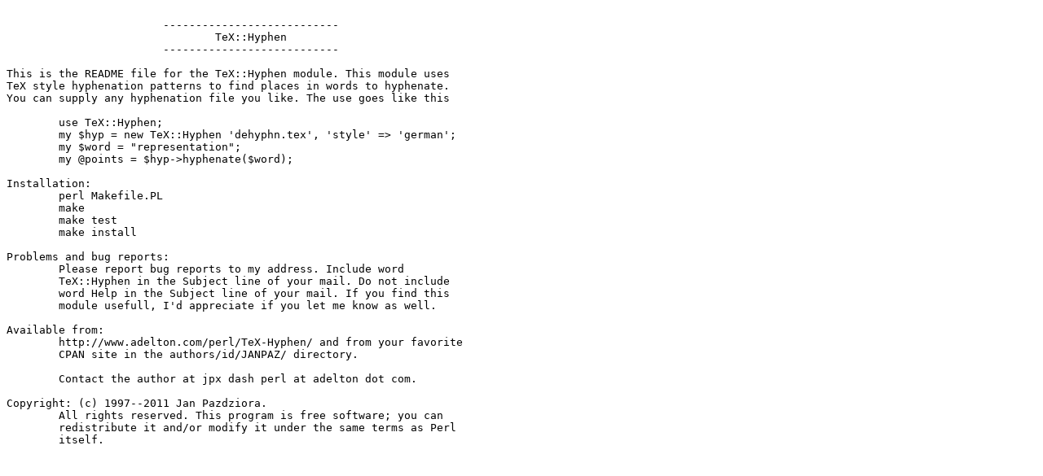

--- FILE ---
content_type: text/plain; charset=UTF-8
request_url: https://ftp.wayne.edu/CPAN/authors/id/J/JA/JANPAZ/TeX-Hyphen-1.02.readme
body_size: 1131
content:

			---------------------------
				TeX::Hyphen
			---------------------------

This is the README file for the TeX::Hyphen module. This module uses
TeX style hyphenation patterns to find places in words to hyphenate.
You can supply any hyphenation file you like. The use goes like this

	use TeX::Hyphen;
	my $hyp = new TeX::Hyphen 'dehyphn.tex', 'style' => 'german';
	my $word = "representation";
	my @points = $hyp->hyphenate($word);

Installation:
	perl Makefile.PL
	make
	make test
	make install

Problems and bug reports:
	Please report bug reports to my address. Include word
	TeX::Hyphen in the Subject line of your mail. Do not include
	word Help in the Subject line of your mail. If you find this
	module usefull, I'd appreciate if you let me know as well.

Available from:
	http://www.adelton.com/perl/TeX-Hyphen/ and from your favorite
	CPAN site in the authors/id/JANPAZ/ directory.

	Contact the author at jpx dash perl at adelton dot com.

Copyright: (c) 1997--2011 Jan Pazdziora.
	All rights reserved. This program is free software; you can
	redistribute it and/or modify it under the same terms as Perl
	itself. 

